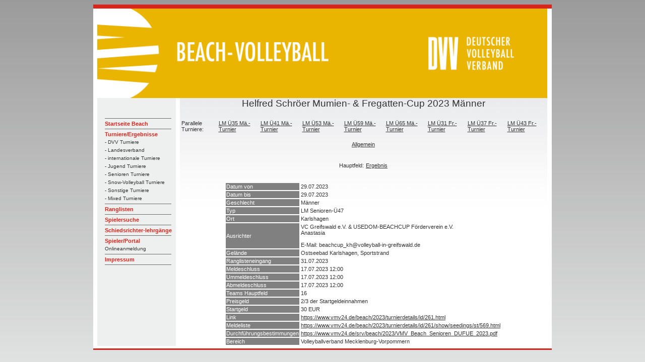

--- FILE ---
content_type: text/html; charset=UTF-8
request_url: https://beach.volleyball-verband.de/public/tur-show.php?id=11838
body_size: 1907
content:
<html lang="de">
<head>
    <!--<base href="https://beach.volleyball-verband.de/public/">-->
    <meta http-equiv="Content-Type" content="text/html; charset=UTF-8"/>
    <script type="text/javascript" src="/js/jquery.all.min.js"></script>

    <link rel="stylesheet" type="text/css" href="/css/theme.default.min.css">
    <link rel="stylesheet" type="text/css" href="/css/theme.ice.min.css">
    <title> Helfred Schröer Mumien- &amp; Fregatten-Cup 2023 Männer - DVV Beach-Volleyball</title>
    <meta name="description" content="Helfred Schröer Mumien- &amp; Fregatten-Cup 2023 Männer">
    <meta name="author" content="DVV Beach-Volleyball">
    <link rel="stylesheet" type="text/css" href="/css/dvv/style.css">
            <link rel="icon" href="/ficons/dvv/favicon.ico">
            <link rel="icon" href="/ficons/dvv/favschwarzweiss.svg">
        </head>
<body  >
<table width="781" border="0" align="center" cellpadding="0" cellspacing="0">
        <tr>
    <td><img src="images/spacer.gif" width="8" height="1" border="0" alt=""></td>
    <td><img src="images/spacer.gif" width="164" height="1" border="0" alt=""></td>
    <td><img src="images/spacer.gif" width="729" height="1" border="0" alt=""></td>
    <td><img src="images/spacer.gif" width="9" height="1" border="0" alt=""></td>
    <td><img src="images/spacer.gif" width="1" height="1" border="0" alt=""></td>
</tr>

<tr>
    <td colspan="4"><img name="aufbau_r1_c1" src="images/rand_oben.jpg" width="910" height="8" border="0" alt=""></td>
    <td><img src="images/spacer.gif" width="1" height="8" border="0" alt=""></td>
</tr>
<tr>
    <td rowspan="2" background="images/rand_links.jpg"><img name="aufbau_r2_c1" src="images/leerpix.gif" width="8" height="100" border="0" alt=""></td>
    <td colspan="2"><img src="images/Beach-Portal-Header-2022.png" width="893" height="178" border="0"></td>
    <td rowspan="2" background="images/rand_rechts.jpg"><img name="aufbau_r2_c1" src="images/leerpix.gif" width="8" height="100" border="0" alt=""></td>
    <td><img src="images/spacer.gif" width="1" height="178" border="0" alt=""></td>
</tr>    <tr>

        <td valign="top" background="images/hg_navi.jpg">
            <table width="163" border="0" align="left" cellpadding="0" cellspacing="0">
                <tr>
                    <td height="19" colspan="2"><img src="images/leerpix.gif" width="163" height="19" border="0"></td>
                </tr>
                <tr>
                    <td height="19" colspan="2"><img src="images/leerpix.gif" width="163" height="19" border="0"></td>
                </tr>
                <tr>
                    <td width="15"><img src="images/leerpix.gif" width="15" height="10" border="0"></td>
                    <td width="188" class="Navigation">
                        <img src="images/trennlinie_navi2.gif" width="132" height="5" border="0"><br>

                                                                                    <a href="http://www.volleyball-verband.de/de/beach" class="Navigation">Startseite Beach</a><br>
                                                                                                <img src="images/trennlinie_navi2.gif" width="132" height="5" border="0"><br>
                            
                                                                                    <a href="/public/tur.php" class="Navigation">Turniere/Ergebnisse</a><br>
                                                                                                    <a href="/public/tur.php" class="SubNavigation">- DVV Turniere</a><br>
                                                                    <a href="/public/tur.php?kat=2" class="SubNavigation">- Landesverband</a><br>
                                                                    <a href="/public/tur.php?kat=3" class="SubNavigation">- internationale Turniere</a><br>
                                                                    <a href="/public/tur.php?kat=4" class="SubNavigation">- Jugend Turniere</a><br>
                                                                    <a href="/public/tur.php?kat=5" class="SubNavigation">- Senioren Turniere</a><br>
                                                                    <a href="/public/tur.php?kat=11" class="SubNavigation">- Snow-Volleyball Turniere</a><br>
                                                                    <a href="/public/tur.php?kat=9" class="SubNavigation">- Sonstige Turniere</a><br>
                                                                    <a href="/public/tur.php?kat=7" class="SubNavigation">- Mixed Turniere</a><br>
                                                                <img src="images/trennlinie_navi2.gif" width="132" height="5" border="0"><br>
                            
                                                                                    
                            
                                                                                    <a href="/public/rl.php" class="Navigation">Ranglisten</a><br>
                                                                                                <img src="images/trennlinie_navi2.gif" width="132" height="5" border="0"><br>
                            
                                                                                    <a href="/public/suche.php" class="Navigation">Spielersuche</a><br>
                                                                                                <img src="images/trennlinie_navi2.gif" width="132" height="5" border="0"><br>
                            
                                                                                    <a href="/public/schiedsrichterlehrgaenge.php" class="Navigation">Schiedsrichter-lehrgänge</a><br>
                                                                                                <img src="images/trennlinie_navi2.gif" width="132" height="5" border="0"><br>
                            
                                                                                    <a href="/portal" class="Navigation">Spieler/Portal</a><br>
                                <a href="/portal" class="SubNavigation">Onlineanmeldung</a><br>                                                                <img src="images/trennlinie_navi2.gif" width="132" height="5" border="0"><br>
                            
                                                                                    <a href="https://beach.volleyball-verband.de/portal/core_impressum.action" class="Navigation">Impressum</a><br>
                                                                                                <img src="images/trennlinie_navi2.gif" width="132" height="5" border="0"><br>
                            
                                                <br>
                    </td>
                </tr>
            </table>
        </td>
        <td valign="top" class="content">
            <center>
                <p class=pageheader>Helfred Schröer Mumien- &amp; Fregatten-Cup 2023  Männer</p>


    <table>
        <tr>
            <td>Parallele Turniere:</td>
                            <td><a href="tur-show.php?id=11836">LM Ü35 Mä.-Turnier</a></td>
                            <td><a href="tur-show.php?id=11837">LM Ü41 Mä.-Turnier</a></td>
                            <td><a href="tur-show.php?id=11839">LM Ü53 Mä.-Turnier</a></td>
                            <td><a href="tur-show.php?id=11840">LM Ü59 Mä.-Turnier</a></td>
                            <td><a href="tur-show.php?id=11841">LM Ü65 Mä.-Turnier</a></td>
                            <td><a href="tur-show.php?id=11843">LM Ü31 Fr.-Turnier</a></td>
                            <td><a href="tur-show.php?id=11844">LM Ü37 Fr.-Turnier</a></td>
                            <td><a href="tur-show.php?id=11845">LM Ü43 Fr.-Turnier</a></td>
                    </tr>
    </table>
    <br>

<table>
    <tr>
        <td><a href="tur-show.php?id=11838">Allgemein</a></td>
                                    </tr>
</table>
<br><br>

<table>
    </table>

<table>
            <tr>
            <td>Hauptfeld:</td>
                                                    <td><a href="tur-er.php?id=11838">Ergebnis</a></td>
                    </tr>
    </table>
<br><br><table>

    <tr><td class='bez2'>Datum von</td><td>29.07.2023</td></tr>
    <tr><td class='bez2'>Datum bis</td><td>29.07.2023</td></tr>
    
    <tr><td class='bez2'>Geschlecht</td><td>Männer</td></tr>
    <tr><td class='bez2'>Typ</td><td>LM Senioren-Ü47</td></tr>
    <tr><td class='bez2'>Ort</td><td>Karlshagen</td></tr>
    <tr><td class='bez2'>Ausrichter</td><td>VC Greifswald e.V. & USEDOM-BEACHCUP Förderverein e.V.<br />
Anastasia<br />
 <br />
E-Mail: beachcup_kh@volleyball-in-greifswald.de</td></tr>
    <tr><td class='bez2'>Gelände</td><td>Ostseebad Karlshagen, Sportstrand</td></tr>

    <tr><td class='bez2'>Ranglisteneingang</td><td>31.07.2023</td></tr>
    <tr><td class='bez2'>Meldeschluss</td><td>17.07.2023 12:00</td></tr>
    <tr><td class='bez2'>Ummeldeschluss</td><td>17.07.2023 12:00</td></tr>
    <tr><td class='bez2'>Abmeldeschluss</td><td>17.07.2023 12:00</td></tr>

    <tr><td class='bez2'>Teams Hauptfeld</td><td>16</td></tr>
    
    
    
    

    <tr><td class='bez2'>Preisgeld</td><td>2/3 der Startgeldeinnahmen</td></tr>
    <tr><td class='bez2'>Startgeld</td><td>30 EUR</td></tr>
    
    <tr><td class='bez2'>Link</td><td><a href='https://www.vmv24.de/beach/2023/turnierdetails/id/261.html'>https://www.vmv24.de/beach/2023/turnierdetails/id/261.html</a></td></tr>
    <tr><td class='bez2'>Meldeliste</td><td><a href='https://www.vmv24.de/beach/2023/turnierdetails/id/261/show/seedings/st/569.html'>https://www.vmv24.de/beach/2023/turnierdetails/id/261/show/seedings/st/569.html</a></td></tr>
    <tr><td class='bez2'>Durchführungsbestimmungen</td><td><a href='https://www.vmv24.de/srv/beach/2023/VMV_Beach_Senioren_DUFUE_2023.pdf'>https://www.vmv24.de/srv/beach/2023/VMV_Beach_Senioren_DUFUE_2023.pdf</a></td></tr>
    
    <tr><td class='bez2'>Bereich</td><td>Volleyballverband Mecklenburg-Vorpommern</td></tr>


</table>            </center>   </td>
        <td>
            <img src="images/spacer.gif" width="1" height="391" border="0" alt="">
        </td>
    </tr>

        <tr>
    <td colspan="5"><div align="left"><img src="images/rand_unten.jpg" width="910" height="8" border="0"></div></td>
</tr>
</table>
</body>
</html>

